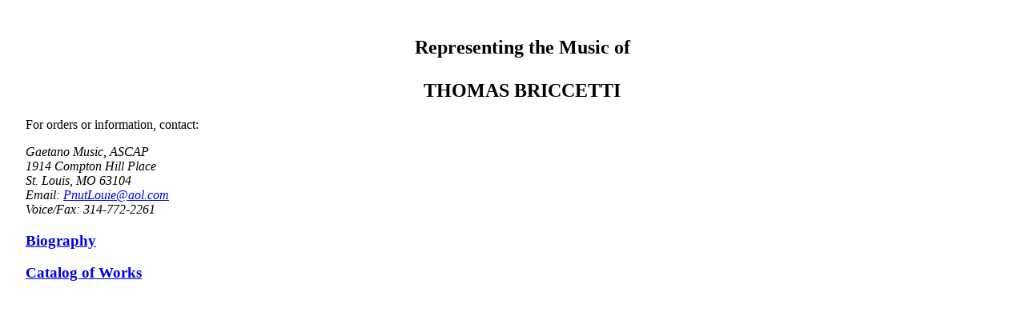

--- FILE ---
content_type: text/html
request_url: http://thomasbriccetti.com/
body_size: 575
content:
<!DOCTYPE HTML PUBLIC "-//W3C//DTD HTML 4.01 Transitional//EN"
        "http://www.w3.org/TR/html4/loose.dtd">
<html>

<head>
    <meta http-equiv="Content-Type" content="text/html;charset=utf-8"/>
    <style type="text/css">
        body {
            background-color: white;
            margin-left: 2em;
            font-family: Georgia, serif;
        }
    </style>
    <title>Thomas Briccetti</title>
</head>

<body>


<div class="plain">
    <br/>

    <h2 align="center">Representing the Music of<br/><br/>THOMAS BRICCETTI<br/></h2>

    <p align="left">For orders or information, contact:</p><i>Gaetano Music, ASCAP<br/>1914 Compton Hill Place<br/>St.
    Louis, MO 63104<br/>Email: <a href="mailto:jbricc@gmail.com">PnutLouie@aol.com</a><br/>Voice/Fax:
    314-772-2261<br/></i>
</div>

<h3><a href="bio.html">Biography</a></h3>
<h3><a href="catalog.html">Catalog of Works</a></h3>

</body>
</html>
